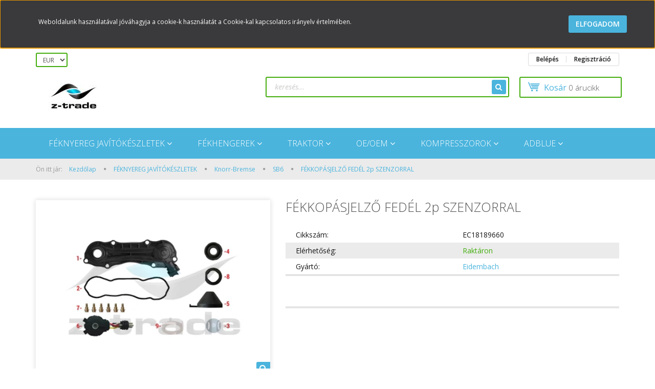

--- FILE ---
content_type: text/html; charset=UTF-8
request_url: https://www.ztrade.hu/fekkopasjelzo-fedel-2p-szenzorral-50333
body_size: 16038
content:
<!DOCTYPE html>
<!--[if lt IE 7]>      <html class="no-js lt-ie10 lt-ie9 lt-ie8 lt-ie7" lang="hu" dir="ltr"> <![endif]-->
<!--[if IE 7]>         <html class="no-js lt-ie10 lt-ie9 lt-ie8" lang="hu" dir="ltr"> <![endif]-->
<!--[if IE 8]>         <html class="no-js lt-ie10 lt-ie9" lang="hu" dir="ltr"> <![endif]-->
<!--[if IE 9]>         <html class="no-js lt-ie10" lang="hu" dir="ltr"> <![endif]-->
<!--[if gt IE 10]><!--> <html class="no-js" lang="hu" dir="ltr"> <!--<![endif]-->
<head>
    <title>EC18189660 FÉKKOPÁSJELZŐ FEDÉL 2p SZENZORRAL</title>
    <meta charset="utf-8">
    <meta name="description" content="EC18189660 C1033;CKSK161;CKSK.16.1;13506;18R650030;110102;">
    <meta name="robots" content="index, follow">
    <link rel="image_src" href="https://ztrade.cdn.shoprenter.hu/custom/ztrade/image/data/product/Knorr/EC18189250.jpg.webp?lastmod=1699364824.1674124432">
    <meta property="og:title" content="FÉKKOPÁSJELZŐ FEDÉL 2p SZENZORRAL" />
    <meta property="og:type" content="product" />
    <meta property="og:url" content="https://www.ztrade.hu/fekkopasjelzo-fedel-2p-szenzorral-50333" />
    <meta property="og:image" content="https://ztrade.cdn.shoprenter.hu/custom/ztrade/image/cache/w1146h600/product/Knorr/EC18189250.jpg.webp?lastmod=1699364824.1674124432" />
    <meta property="og:description" content="2 vezetékes szenzorral" />
    <link href="https://ztrade.cdn.shoprenter.hu/custom/ztrade/image/data/favicon.png?lastmod=1490879959.1674124432" rel="icon" />
    <link href="https://ztrade.cdn.shoprenter.hu/custom/ztrade/image/data/favicon.png?lastmod=1490879959.1674124432" rel="apple-touch-icon" />
    <base href="https://www.ztrade.hu:443" />

    <meta name="viewport" content="width=device-width, initial-scale=1">
            <link href="https://www.ztrade.hu/fekkopasjelzo-fedel-2p-szenzorral-50333" rel="canonical">
    
    <!-- Custom styles for this template -->
    <link rel="stylesheet" href="//maxcdn.bootstrapcdn.com/font-awesome/4.7.0/css/font-awesome.min.css">
            
        
        
    
            <link rel="stylesheet" href="https://ztrade.cdn.shoprenter.hu/web/compiled/css/fancybox2.css?v=1769602146" media="screen">
            <link rel="stylesheet" href="https://ztrade.cdn.shoprenter.hu/web/compiled/css/fonts.css?v=1769602146" media="screen">
            <link rel="stylesheet" href="https://ztrade.cdn.shoprenter.hu/web/compiled/css/global_bootstrap.css?v=1769602146" media="screen">
            <link rel="stylesheet" href="//fonts.googleapis.com/css?family=Open+Sans:400,800italic,800,700italic,700,600italic,600,400italic,300italic,300&subset=latin-ext,latin" media="screen">
            <link rel="stylesheet" href="https://ztrade.cdn.shoprenter.hu/custom/ztrade/catalog/view/theme/rome_skyblue/stylesheet/1568970729.1485443647.0.1700149254.css?v=null.1674124432" media="screen">
        <script>
        window.nonProductQuality = 80;
    </script>
    <script src="//ajax.googleapis.com/ajax/libs/jquery/1.10.2/jquery.min.js"></script>
    <script>window.jQuery || document.write('<script src="https://ztrade.cdn.shoprenter.hu/catalog/view/javascript/jquery/jquery-1.10.2.min.js?v=1484139539"><\/script>')</script>

            <script src="https://ztrade.cdn.shoprenter.hu/web/compiled/js/countdown.js?v=1769602145"></script>
        <!-- Header JavaScript codes -->
            <script src="https://ztrade.cdn.shoprenter.hu/web/compiled/js/base.js?v=1769602145"></script>
                    <script src="https://ztrade.cdn.shoprenter.hu/web/compiled/js/fancybox2.js?v=1769602145"></script>
                    <script src="https://ztrade.cdn.shoprenter.hu/web/compiled/js/before_starter2_productpage.js?v=1769602145"></script>
                    <script src="https://ztrade.cdn.shoprenter.hu/web/compiled/js/before_starter2_head.js?v=1769602145"></script>
                    <script src="https://ztrade.cdn.shoprenter.hu/web/compiled/js/base_bootstrap.js?v=1769602145"></script>
                    <script src="https://ztrade.cdn.shoprenter.hu/web/compiled/js/nanobar.js?v=1769602145"></script>
                    <!-- Header jQuery onLoad scripts -->
    <script>
        window.countdownFormat = '%D:%H:%M:%S';
        //<![CDATA[
        var BASEURL = 'https://www.ztrade.hu';
Currency = {"symbol_left":"","symbol_right":"EUR","decimal_place":2,"decimal_point":",","thousand_point":".","currency":"HUF","value":1};
var ShopRenter = ShopRenter || {}; ShopRenter.product = {"id":50333,"sku":"EC18189660","currency":"HUF","unitName":"db","price":57.149999999999999,"name":"F\u00c9KKOP\u00c1SJELZ\u0150 FED\u00c9L 2p SZENZORRAL","brand":"Eidembach","currentVariant":[],"parent":{"id":50333,"sku":"EC18189660","unitName":"db","price":57.149999999999999,"name":"F\u00c9KKOP\u00c1SJELZ\u0150 FED\u00c9L 2p SZENZORRAL"}};

            function setAutoHelpTitles(){
                $('.autohelp[title]').each(function(){
                    if(!$(this).parents('.aurora-scroll-mode').length) {
                        $(this).attr('rel', $(this).attr('title') );
                        $(this).removeAttr('title');
                        $(this).qtip({
                            content: { text:  $(this).attr('rel') },
                            hide: { fixed: true },
                            position: {
                                corner: {
                                    target: 'topMiddle',
                                    tooltip: 'bottomMiddle'
                                },
                                adjust: {
                                    screen: true
                                }
                            },
                            style: {
                                border: { color: '#d10fd1'},
                                background: '#62de31',
                                width: 300
                            }
                        });
                    }
                });
            }
            

        $(document).ready(function(){
        // DOM ready
            
                $('.fancybox').fancybox({
                    maxWidth: 820,
                    maxHeight: 650,
                    afterLoad: function(){
                        wrapCSS = $(this.element).data('fancybox-wrapcss');
                        if(wrapCSS){
                            $('.fancybox-wrap').addClass(wrapCSS);
                        }
                    },
                    helpers: {
                        thumbs: {
                            width: 50,
                            height: 50
                        }
                    }
                });
                $('.fancybox-inline').fancybox({
                    maxWidth: 820,
                    maxHeight: 650,
                    type:'inline'
                });
                

setAutoHelpTitles();

        // /DOM ready
        });
        $(window).load(function(){
        // OnLoad
            

        // /OnLoad
        });
        //]]>
    </script>
    
        <script src="https://ztrade.cdn.shoprenter.hu/web/compiled/js/vue/manifest.bundle.js?v=1769602142"></script>
<script>
    var ShopRenter = ShopRenter || {};
    ShopRenter.onCartUpdate = function (callable) {
        document.addEventListener('cartChanged', callable)
    };
    ShopRenter.onItemAdd = function (callable) {
        document.addEventListener('AddToCart', callable)
    };
    ShopRenter.onItemDelete = function (callable) {
        document.addEventListener('deleteCart', callable)
    };
    ShopRenter.onSearchResultViewed = function (callable) {
        document.addEventListener('AuroraSearchResultViewed', callable)
    };
    ShopRenter.onSubscribedForNewsletter = function (callable) {
        document.addEventListener('AuroraSubscribedForNewsletter', callable)
    };
    ShopRenter.onCheckoutInitiated = function (callable) {
        document.addEventListener('AuroraCheckoutInitiated', callable)
    };
    ShopRenter.onCheckoutShippingInfoAdded = function (callable) {
        document.addEventListener('AuroraCheckoutShippingInfoAdded', callable)
    };
    ShopRenter.onCheckoutPaymentInfoAdded = function (callable) {
        document.addEventListener('AuroraCheckoutPaymentInfoAdded', callable)
    };
    ShopRenter.onCheckoutOrderConfirmed = function (callable) {
        document.addEventListener('AuroraCheckoutOrderConfirmed', callable)
    };
    ShopRenter.onCheckoutOrderPaid = function (callable) {
        document.addEventListener('AuroraOrderPaid', callable)
    };
    ShopRenter.onCheckoutOrderPaidUnsuccessful = function (callable) {
        document.addEventListener('AuroraOrderPaidUnsuccessful', callable)
    };
    ShopRenter.onProductPageViewed = function (callable) {
        document.addEventListener('AuroraProductPageViewed', callable)
    };
    ShopRenter.onMarketingConsentChanged = function (callable) {
        document.addEventListener('AuroraMarketingConsentChanged', callable)
    };
    ShopRenter.onCustomerRegistered = function (callable) {
        document.addEventListener('AuroraCustomerRegistered', callable)
    };
    ShopRenter.onCustomerLoggedIn = function (callable) {
        document.addEventListener('AuroraCustomerLoggedIn', callable)
    };
    ShopRenter.onCustomerUpdated = function (callable) {
        document.addEventListener('AuroraCustomerUpdated', callable)
    };
    ShopRenter.onCartPageViewed = function (callable) {
        document.addEventListener('AuroraCartPageViewed', callable)
    };
    ShopRenter.customer = {"userId":0,"userClientIP":"3.138.194.14","userGroupId":8,"customerGroupTaxMode":"gross","customerGroupPriceMode":"net_tax","email":"","phoneNumber":"","name":{"firstName":"","lastName":""}};
    ShopRenter.theme = {"name":"rome_skyblue","family":"rome","parent":"bootstrap"};
    ShopRenter.shop = {"name":"ztrade","locale":"hu","currency":{"code":"HUF","rate":1},"domain":"ztrade.myshoprenter.hu"};
    ShopRenter.page = {"route":"product\/product","queryString":"fekkopasjelzo-fedel-2p-szenzorral-50333"};

    ShopRenter.formSubmit = function (form, callback) {
        callback();
    };

    let loadedAsyncScriptCount = 0;
    function asyncScriptLoaded(position) {
        loadedAsyncScriptCount++;
        if (position === 'body') {
            if (document.querySelectorAll('.async-script-tag').length === loadedAsyncScriptCount) {
                if (/complete|interactive|loaded/.test(document.readyState)) {
                    document.dispatchEvent(new CustomEvent('asyncScriptsLoaded', {}));
                } else {
                    document.addEventListener('DOMContentLoaded', () => {
                        document.dispatchEvent(new CustomEvent('asyncScriptsLoaded', {}));
                    });
                }
            }
        }
    }
</script>


                    <script type="text/javascript" src="https://ztrade.cdn.shoprenter.hu/web/compiled/js/vue/customerEventDispatcher.bundle.js?v=1769602142"></script>




        <!-- Custom header scripts -->
    <script type="text/javascript">

</script>
    
                
            
            <script>window.dataLayer=window.dataLayer||[];function gtag(){dataLayer.push(arguments)};var ShopRenter=ShopRenter||{};ShopRenter.config=ShopRenter.config||{};ShopRenter.config.googleConsentModeDefaultValue="denied";</script>                        <script type="text/javascript" src="https://ztrade.cdn.shoprenter.hu/web/compiled/js/vue/googleConsentMode.bundle.js?v=1769602142"></script>

            
            <script type="text/javascript"src="https://ztrade.cdn.shoprenter.hu/web/compiled/js/vue/dataLayer.bundle.js?v=1769602142"></script>
            
            
            
            
    
</head>

<body id="body" class="bootstrap-body page-body flypage_body body-pathway-top desktop-device-body body-pathway-top rome_skyblue-body" role="document">
            
    




            

<!-- cached --><div id="firstLogNanobar" class="Fixed aurora-nanobar aurora-nanobar-firstlogin">
    <div class="aurora-nanobar-container">
        <span id="nanoText" class="aurora-nanobar-text"
              style="font-size: 12px;">Weboldalunk használatával jóváhagyja a cookie-k használatát a Cookie-kal kapcsolatos irányelv értelmében.</span>
        <a id="auroraNanobarClose" href="" class="button btn btn-primary aurora-nanobar-btn">
            <span>Elfogadom</span>
        </a>
    </div>
</div>

<script type="text/javascript">

    (function ($) {
        $(document).ready(function () {
            new AuroraNanobar.FirstLogNanobar(jQuery('#firstLogNanobar'), 'top');
        });
    })(jQuery);

</script>
<!-- /cached -->
<!-- cached --><div id="freeShippingNanobar" class="Fixed aurora-nanobar aurora-nanobar-freeshipping">
    <div class="aurora-nanobar-container">
        <span id="auroraNanobarClose" class="aurora-nanobar-close-x"><i class="fa fa-times sr-icon-times"></i></span>
        <span id="nanoText" class="aurora-nanobar-text"></span>
    </div>
</div>

<script>$(document).ready(function(){document.nanobarInstance=new AuroraNanobar.FreeShippingNanobar($('#freeShippingNanobar'),'top','500','','1');});</script><!-- /cached -->
    
                <!-- cached -->













    <link media="screen and (max-width: 992px)" rel="stylesheet" href="https://ztrade.cdn.shoprenter.hu/catalog/view/javascript/jquery/jquery-mmenu/dist/css/jquery.mmenu.all.css?v=1484139539">
    <script src="https://ztrade.cdn.shoprenter.hu/catalog/view/javascript/jquery/jquery-mmenu/dist/js/jquery.mmenu.all.min.js?v=1484139539"></script>
        <script src="https://ztrade.cdn.shoprenter.hu/catalog/view/javascript/jquery/product_count_in_cart.js?v=1530610005"></script>

    <script>
        $(document).ready(function(){$('#categorytree-nav').mmenu({navbar:{title:'Termékek'},extensions:["theme-dark","border-full"],offCanvas:{position:"left",zposition:"back"},counters:true,searchfield:{add:true,search:true,placeholder:'keresés',noResults:''}});$('#menu-nav').mmenu({navbar:{title:'Menü'},extensions:["theme-dark","border-full"],offCanvas:{position:"right",zposition:"back"},counters:true,searchfield:{add:true,search:true,placeholder:'keresés',noResults:''}});function setLanguagesMobile(type){$('.'+type+'-change-mobile').click(function(e){e.preventDefault();$('#'+type+'_value_mobile').attr('value',$(this).data('value'));$('#mobile_'+type+'_form').submit();});}
setLanguagesMobile('language');setLanguagesMobile('currency');});    </script>

    <form action="index.php" method="post" enctype="multipart/form-data" id="mobile_currency_form">
        <input id="currency_value_mobile" type="hidden" value="" name="currency_id"/>
    </form>

    <form action="index.php" method="post" enctype="multipart/form-data" id="mobile_language_form">
        <input id="language_value_mobile" type="hidden" value="" name="language_code"/>
    </form>

            <div id="categorytree-nav">
            <ul>
                    
    <li>
    <a href="https://www.ztrade.hu/feknyereg-javitokeszletek-176">            <h3 class="category-list-link-text">FÉKNYEREG JAVÍTÓKÉSZLETEK</h3>
        </a>
            <ul><li>
    <a href="https://www.ztrade.hu/feknyereg-javitokeszletek-176/bpw-eco-260">            BPW ECO
        </a>
            <ul><li>
    <a href="https://www.ztrade.hu/feknyereg-javitokeszletek-176/bpw-eco-260/bpw-177">            BPW TSB3709, TSB4309, TSB4312
        </a>
    </li><li>
    <a href="https://www.ztrade.hu/feknyereg-javitokeszletek-176/bpw-eco-260/bpw-eco-disc-ts2-259">            BPW ECO DISC TS2
        </a>
    </li></ul>
    </li><li>
    <a href="https://www.ztrade.hu/feknyereg-javitokeszletek-176/haldex-178">            Haldex
        </a>
            <ul><li>
    <a href="https://www.ztrade.hu/feknyereg-javitokeszletek-176/haldex-178/mark-ii-iii-179">            Mark II - III
        </a>
    </li><li>
    <a href="https://www.ztrade.hu/feknyereg-javitokeszletek-176/haldex-178/mark-iv-180">            Mark IV
        </a>
    </li><li>
    <a href="https://www.ztrade.hu/feknyereg-javitokeszletek-176/haldex-178/modul-x-1-181">            Modul X - 1
        </a>
    </li><li>
    <a href="https://www.ztrade.hu/feknyereg-javitokeszletek-176/haldex-178/modul-x-2-182">            Modul X - 2
        </a>
    </li><li>
    <a href="https://www.ztrade.hu/feknyereg-javitokeszletek-176/haldex-178/modul-x-1-other-type-183">            Modul X
        </a>
    </li></ul>
    </li><li>
    <a href="https://www.ztrade.hu/feknyereg-javitokeszletek-176/knorr-bremse-184">            Knorr-Bremse
        </a>
            <ul><li>
    <a href="https://www.ztrade.hu/feknyereg-javitokeszletek-176/knorr-bremse-184/sb5-185">            SB5
        </a>
    </li><li>
    <a href="https://www.ztrade.hu/feknyereg-javitokeszletek-176/knorr-bremse-184/sb6-186">            SB6
        </a>
    </li><li>
    <a href="https://www.ztrade.hu/feknyereg-javitokeszletek-176/knorr-bremse-184/sb7-187">            SB7
        </a>
    </li><li>
    <a href="https://www.ztrade.hu/feknyereg-javitokeszletek-176/knorr-bremse-184/sk7-188">            SK7
        </a>
    </li><li>
    <a href="https://www.ztrade.hu/feknyereg-javitokeszletek-176/knorr-bremse-184/sl7-189">            SL7
        </a>
    </li><li>
    <a href="https://www.ztrade.hu/feknyereg-javitokeszletek-176/knorr-bremse-184/sl7-k017549m2-m17510-247">            SL7 (K017549M2-M1/7510)
        </a>
    </li><li>
    <a href="https://www.ztrade.hu/feknyereg-javitokeszletek-176/knorr-bremse-184/sm7-190">            SM7
        </a>
    </li><li>
    <a href="https://www.ztrade.hu/feknyereg-javitokeszletek-176/knorr-bremse-184/sn5-191">            SN5
        </a>
    </li><li>
    <a href="https://www.ztrade.hu/feknyereg-javitokeszletek-176/knorr-bremse-184/sn6-192">            SN6
        </a>
    </li><li>
    <a href="https://www.ztrade.hu/feknyereg-javitokeszletek-176/knorr-bremse-184/sn7-193">            SN7
        </a>
    </li><li>
    <a href="https://www.ztrade.hu/feknyereg-javitokeszletek-176/knorr-bremse-184/st6-267">            ST6
        </a>
    </li><li>
    <a href="https://www.ztrade.hu/feknyereg-javitokeszletek-176/knorr-bremse-184/st7-240">            ST7 - SBS2220
        </a>
    </li><li>
    <a href="https://www.ztrade.hu/feknyereg-javitokeszletek-176/knorr-bremse-184/syt7">            SYT7
        </a>
    </li><li>
    <a href="https://www.ztrade.hu/feknyereg-javitokeszletek-176/knorr-bremse-184/feknyereg-tartok-244">            FÉKNYEREG TARTÓK
        </a>
    </li><li>
    <a href="https://www.ztrade.hu/feknyereg-javitokeszletek-176/knorr-bremse-184/fekkopasjelzo-kabelek-246">            FÉKKOPÁSJELZŐ KÁBELEK
        </a>
    </li></ul>
    </li><li>
    <a href="https://www.ztrade.hu/feknyereg-javitokeszletek-176/meritor-194">            Meritor
        </a>
            <ul><li>
    <a href="https://www.ztrade.hu/feknyereg-javitokeszletek-176/meritor-194/d3-197">            D3
        </a>
    </li><li>
    <a href="https://www.ztrade.hu/feknyereg-javitokeszletek-176/meritor-194/duco-198">            DUCO
        </a>
    </li><li>
    <a href="https://www.ztrade.hu/feknyereg-javitokeszletek-176/meritor-194/dx175-199">            DX.175
        </a>
    </li><li>
    <a href="https://www.ztrade.hu/feknyereg-javitokeszletek-176/meritor-194/dx195-200">            DX.195
        </a>
    </li><li>
    <a href="https://www.ztrade.hu/feknyereg-javitokeszletek-176/meritor-194/dx225-201">            DX.225
        </a>
    </li><li>
    <a href="https://www.ztrade.hu/feknyereg-javitokeszletek-176/meritor-194/elsa-1-202">            ELSA 1
        </a>
    </li><li>
    <a href="https://www.ztrade.hu/feknyereg-javitokeszletek-176/meritor-194/elsa-195-203">            ELSA 195
        </a>
    </li><li>
    <a href="https://www.ztrade.hu/feknyereg-javitokeszletek-176/meritor-194/elsa-2-204">            ELSA 2
        </a>
    </li><li>
    <a href="https://www.ztrade.hu/feknyereg-javitokeszletek-176/meritor-194/elsa-225-205">            ELSA 225
        </a>
    </li><li>
    <a href="https://www.ztrade.hu/feknyereg-javitokeszletek-176/meritor-194/fekkopasjelzo-szenzorok-242">            FÉKKOPÁSJELZŐ SZENZOROK
        </a>
    </li><li>
    <a href="https://www.ztrade.hu/feknyereg-javitokeszletek-176/meritor-194/feknyereg-tartok-243">            FÉKNYEREG TARTÓK
        </a>
    </li><li>
    <a href="https://www.ztrade.hu/feknyereg-javitokeszletek-176/meritor-194/c-lisa-195">            C LISA
        </a>
    </li><li>
    <a href="https://www.ztrade.hu/feknyereg-javitokeszletek-176/meritor-194/d-lisa-196">            D LISA
        </a>
    </li></ul>
    </li><li>
    <a href="https://www.ztrade.hu/feknyereg-javitokeszletek-176/saf-sbs-2220-206">            <b>SAF SBS 2220</b>
        </a>
    </li><li>
    <a href="https://www.ztrade.hu/feknyereg-javitokeszletek-176/wabco-207">            Wabco
        </a>
            <ul><li>
    <a href="https://www.ztrade.hu/feknyereg-javitokeszletek-176/wabco-207/pan-17-211">            PAN 17
        </a>
    </li><li>
    <a href="https://www.ztrade.hu/feknyereg-javitokeszletek-176/wabco-207/pan-19-1-212">            PAN 19-1
        </a>
    </li><li>
    <a href="https://www.ztrade.hu/feknyereg-javitokeszletek-176/wabco-207/pan-19-2-214">            PAN 19-2
        </a>
    </li><li>
    <a href="https://www.ztrade.hu/feknyereg-javitokeszletek-176/wabco-207/pan-22-1-213">            PAN 22-1
        </a>
    </li><li>
    <a href="https://www.ztrade.hu/feknyereg-javitokeszletek-176/wabco-207/pan-22-2-215">            PAN 22-2
        </a>
    </li><li>
    <a href="https://www.ztrade.hu/feknyereg-javitokeszletek-176/wabco-207/maxx-17-248">            MAXX 17
        </a>
    </li><li>
    <a href="https://www.ztrade.hu/feknyereg-javitokeszletek-176/wabco-207/maxx-19-269">            MAXX 19
        </a>
    </li><li>
    <a href="https://www.ztrade.hu/feknyereg-javitokeszletek-176/wabco-207/maxx-22-210">            MAXX 22
        </a>
    </li><li>
    <a href="https://www.ztrade.hu/feknyereg-javitokeszletek-176/wabco-207/maxx-22t-schmitz-scb4301w1-227">            MAXX 22T SCHMITZ SCB4301W1
        </a>
    </li><li>
    <a href="https://www.ztrade.hu/feknyereg-javitokeszletek-176/wabco-207/maxx-22t-20-schmitz-277">            MAXX 22T 2.0 SCHMITZ
        </a>
    </li><li>
    <a href="https://www.ztrade.hu/feknyereg-javitokeszletek-176/wabco-207/1000-vg-208">            1000 VG
        </a>
    </li><li>
    <a href="https://www.ztrade.hu/feknyereg-javitokeszletek-176/wabco-207/1600-vg-209">            1300 VG
        </a>
    </li><li>
    <a href="https://www.ztrade.hu/feknyereg-javitokeszletek-176/wabco-207/feknyereg-tartok-245">            FÉKNYEREG TARTÓK
        </a>
    </li></ul>
    </li><li>
    <a href="https://www.ztrade.hu/feknyereg-javitokeszletek-176/hidraulikus-nyergek-229">            Hidraulikus nyergek
        </a>
            <ul><li>
    <a href="https://www.ztrade.hu/feknyereg-javitokeszletek-176/hidraulikus-nyergek-229/brembo-230">            Brembo
        </a>
    </li><li>
    <a href="https://www.ztrade.hu/feknyereg-javitokeszletek-176/hidraulikus-nyergek-229/meritor-231">            Meritor
        </a>
    </li></ul>
    </li><li>
    <a href="https://www.ztrade.hu/feknyereg-javitokeszletek-176/iveco-232">            Iveco
        </a>
            <ul><li>
    <a href="https://www.ztrade.hu/feknyereg-javitokeszletek-176/iveco-232/394381-duplex-233">            394/381 Duplex
        </a>
    </li><li>
    <a href="https://www.ztrade.hu/feknyereg-javitokeszletek-176/iveco-232/410-duplex-234">            410 Duplex
        </a>
    </li><li>
    <a href="https://www.ztrade.hu/feknyereg-javitokeszletek-176/iveco-232/410-perrot-235">            410 Perrot
        </a>
    </li><li>
    <a href="https://www.ztrade.hu/feknyereg-javitokeszletek-176/iveco-232/410-simplex-236">            410 Simplex
        </a>
    </li><li>
    <a href="https://www.ztrade.hu/feknyereg-javitokeszletek-176/iveco-232/bendix-241">            Bendix
        </a>
    </li></ul>
    </li><li>
    <a href="https://www.ztrade.hu/feknyereg-javitokeszletek-176/z-cam-238">            Z-CAM
        </a>
    </li></ul>
    </li><li>
    <a href="https://www.ztrade.hu/fekhengerek-169">            <h3 class="category-list-link-text">FÉKHENGEREK</h3>
        </a>
            <ul><li>
    <a href="https://www.ztrade.hu/fekhengerek-169/fekkamrak-170">            FÉKKAMRÁK
        </a>
            <ul><li>
    <a href="https://www.ztrade.hu/fekhengerek-169/fekkamrak-170/dobfek-171">            DOBFÉK
        </a>
    </li><li>
    <a href="https://www.ztrade.hu/fekhengerek-169/fekkamrak-170/tarcsafek-172">            TÁRCSAFÉK
        </a>
    </li></ul>
    </li><li>
    <a href="https://www.ztrade.hu/fekhengerek-169/rugoerotarolos-munkahengerek-173">            RUGÓERŐTÁROLÓS MUNKAHENGEREK
        </a>
            <ul><li>
    <a href="https://www.ztrade.hu/fekhengerek-169/rugoerotarolos-munkahengerek-173/dobfek-174">            DOBFÉK
        </a>
    </li><li>
    <a href="https://www.ztrade.hu/fekhengerek-169/rugoerotarolos-munkahengerek-173/tarcsafek-175">            TÁRCSAFÉK
        </a>
    </li></ul>
    </li><li>
    <a href="https://www.ztrade.hu/fekhengerek-169/csocsatlakozo">            CSŐCSATLAKOZÓK
        </a>
            <ul><li>
    <a href="https://www.ztrade.hu/fekhengerek-169/csocsatlakozo/voss">            ABC BLOCK
        </a>
    </li><li>
    <a href="https://www.ztrade.hu/fekhengerek-169/csocsatlakozo/csotoldok-274">            CSŐTOLDÓK
        </a>
    </li></ul>
    </li></ul>
    </li><li>
    <a href="https://www.ztrade.hu/traktor-250">            <h3 class="category-list-link-text">TRAKTOR</h3>
        </a>
            <ul><li>
    <a href="https://www.ztrade.hu/traktor-250/case-252">            CASE
        </a>
    </li><li>
    <a href="https://www.ztrade.hu/traktor-250/claas-257">            CLAAS
        </a>
    </li><li>
    <a href="https://www.ztrade.hu/traktor-250/cnh-251">            CNH
        </a>
    </li><li>
    <a href="https://www.ztrade.hu/traktor-250/deutz-255">            DEUTZ
        </a>
    </li><li>
    <a href="https://www.ztrade.hu/traktor-250/fendt-256">            FENDT
        </a>
    </li><li>
    <a href="https://www.ztrade.hu/traktor-250/john-deere-254">            JOHN DEERE
        </a>
    </li><li>
    <a href="https://www.ztrade.hu/traktor-250/new-holland-253">            NEW HOLLAND
        </a>
    </li></ul>
    </li><li>
    <a href="https://www.ztrade.hu/oem-162">            <h3 class="category-list-link-text">OE/OEM</h3>
        </a>
            <ul><li>
    <a href="https://www.ztrade.hu/oem-162/bpw-168">            BPW
        </a>
    </li><li>
    <a href="https://www.ztrade.hu/oem-162/eidembach-226">            EIDEMBACH
        </a>
    </li><li>
    <a href="https://www.ztrade.hu/oem-162/haldex-163">            HALDEX
        </a>
    </li><li>
    <a href="https://www.ztrade.hu/oem-162/knorr-bremse-164">            KNORR-BREMSE
        </a>
    </li><li>
    <a href="https://www.ztrade.hu/oem-162/meritor-165">            MERITOR
        </a>
            <ul><li>
    <a href="https://www.ztrade.hu/oem-162/meritor-165/trucktechnic-166">            TRUCKTECHNIC
        </a>
    </li></ul>
    </li><li>
    <a href="https://www.ztrade.hu/oem-162/wabco-167">            WABCO
        </a>
    </li></ul>
    </li><li>
    <a href="https://www.ztrade.hu/kompresszorok-216">            <h3 class="category-list-link-text">KOMPRESSZOROK</h3>
        </a>
            <ul><li>
    <a href="https://www.ztrade.hu/kompresszorok-216/daf-221">            DAF
        </a>
    </li><li>
    <a href="https://www.ztrade.hu/kompresszorok-216/iveco-223">            IVECO
        </a>
    </li><li>
    <a href="https://www.ztrade.hu/kompresszorok-216/man-218">            MAN
        </a>
    </li><li>
    <a href="https://www.ztrade.hu/kompresszorok-216/mercedes-benz-217">            MERCEDES-BENZ
        </a>
    </li><li>
    <a href="https://www.ztrade.hu/kompresszorok-216/renault-222">            RENAULT
        </a>
    </li><li>
    <a href="https://www.ztrade.hu/kompresszorok-216/scania-220">            SCANIA
        </a>
    </li><li>
    <a href="https://www.ztrade.hu/kompresszorok-216/volvo-219">            VOLVO
        </a>
    </li></ul>
    </li><li>
    <a href="https://www.ztrade.hu/adblue-249">            <h3 class="category-list-link-text">AdBlue</h3>
        </a>
            <ul><li>
    <a href="https://www.ztrade.hu/adblue-249/adblue-szivattyu-263">            ADBLUE SZIVATTYÚ
        </a>
    </li><li>
    <a href="https://www.ztrade.hu/adblue-249/nox-szenzor-258">            NOX SZENZOR
        </a>
    </li></ul>
    </li>

            </ul>
        </div>
    
    <div id="menu-nav">
        <ul>
                
                            <li class="informations-mobile-menu-item">
                <a href="https://www.ztrade.hu/vasarlasi_feltetelek_5" target="_self">Vásárlási feltételek</a>
                            </li>
                    <li class="informations-mobile-menu-item">
                <a href="https://www.ztrade.hu/adatvedelmi_nyilatkozat_3" target="_self">Adatvédelmi nyilatkozat</a>
                            </li>
                    <li class="informations-mobile-menu-item">
                <a href="https://www.ztrade.hu/garancia_7" target="_self">Garancia</a>
                            </li>
                    <li class="informations-mobile-menu-item">
                <a href="https://www.ztrade.hu/index.php?route=information/contact" target="_self">Kapcsolat</a>
                            </li>
            
        
                <li class="mm-title mm-group-title text-center"><span><i class="fa fa-money sr-icon-money"></i> Pénznem váltás</span></li>
        <li class="currencies-mobile-menu-item">
            <a>Pénznem váltás</a>
            <ul>
                                    <li class="currencies-mobile-menu-item currencies-mobile-menu-item-sublevel">
                        <a class="currency-change-mobile" data-value="EUR" href="">
                            EUR
                        </a>
                    </li>
                            </ul>
        </li>
    
                            <li class="mm-title mm-group-title text-center"><span><i class="fa fa-user sr-icon-user"></i> Belépés és Regisztráció</span></li>
            <li class="customer-mobile-menu-item">
                <a href="index.php?route=account/login">Belépés</a>
            </li>
            <li class="customer-mobile-menu-item">
                <a href="index.php?route=account/create">Regisztráció</a>
            </li>
            

        </ul>
    </div>

<div id="mobile-nav"
     class="responsive-menu Fixed hidden-print mobile-menu-orientation-default">
            <a class="mobile-headers mobile-category-header" href="#categorytree-nav">
            <i class="fa fa fa-tags sr-icon-tags mobile-headers-icon"></i>
            <span class="mobile-headers-title mobile-category-header-title">Termékek</span>
        </a>
        <a class="mobile-headers mobile-content-header" href="#menu-nav">
        <i class="fa fa-bars sr-icon-hamburger-menu mobile-headers-icon"></i>
        <span class="mobile-headers-title">Menü</span>
    </a>
    <div class="mobile-headers mobile-logo">
            </div>
    <a class="mobile-headers mobile-search-link search-popup-btn" data-toggle="collapse" data-target="#search">
        <i class="fa fa-search sr-icon-search mobile-headers-icon"></i>
    </a>
    <a class="mobile-headers mobile-cart-link" data-toggle="collapse" data-target="#module_cart">
        <i class="icon-sr-cart icon-sr-cart-7 mobile-headers-icon"></i>
        <div class="mobile-cart-product-count mobile-cart-empty hidden-md">
        </div>
    </a>
</div>
<!-- /cached -->
<!-- page-wrap -->
<div class="page-wrap">


    <div id="SR_scrollTop"></div>

    <!-- header -->
    <header>
                    <nav class="navbar header-navbar hidden-xs hidden-sm">
                <div class="container">
                                            
                        <!-- cached -->


                    
        <div id="currenciesselect" class="module content-module header-position hide-top currenciesselect-module" >
                <div class="module-head">
                        <h3 class="module-head-title">Pénznem</h3>
            </div>
                <div class="module-body">
                        <form action="https://www.ztrade.hu/index.php" method="post" enctype="multipart/form-data" id="currency_form">
            <select class="form-control currencieselect-select" name="currency_id" onchange="this.form.submit()">
                                    <option
                        value="EUR" >
                        EUR
                    </option>
                            </select>
        </form>
            </div>
                                </div>
        <!-- /cached -->
                                        <div class="header-topmenu">
                        <div id="topmenu-nav">
                            
                            <!-- cached -->    <ul id="login_wrapper" class="nav navbar-nav navbar-right login-list">
                    <li class="login-list-item">
    <a href="index.php?route=account/login" title="Belépés">Belépés</a>
</li>
<li class="create-list-item">
    <a href="index.php?route=account/create" title="Regisztráció">Regisztráció</a>
</li>            </ul>
<!-- /cached -->
                        </div>
                    </div>
                </div>
            </nav>
            <div class="header-middle">
                <div class="container header-container">
                    <div class="header-middle-row">
                        <div class="header-middle-left">
                            <!-- cached --><div id="logo" class="module content-module header-position logo-module logo-image hide-top">
            <a href="/"><img style="border: 0; max-width: 147px;" src="https://ztrade.cdn.shoprenter.hu/custom/ztrade/image/cache/w147h80m00/ckeditor/z_trade_logo-200x143.jpg?v=1606921732" title="Z-trade 2007 kft." alt="Z-trade 2007 kft." /></a>
        </div><!-- /cached -->
                        </div>
                        <div class="header-middle-right">
                            <div class="row header-middle-right-row">
                                                                                                
                                                                
                                                                <div class="header-col header-col-cart">
                                    <hx:include src="/_fragment?_path=_format%3Dhtml%26_locale%3Den%26_controller%3Dmodule%252Fcart&amp;_hash=wQLvKwYVA6yXJcgrAYUA8kMyO0GVovG3aY9Rn2kopoY%3D"></hx:include>

                                </div>
                                                                                                    <div class="col-md-7 header-col header-col-search">
                                            <div id="search" class="mm-fixed-top search-module">
    <div class="form-group">
        <div class="row module-search-row">
                                                    <div class="col-md-12 header-col col-search-input">
                                    <div class="input-group">
                    <input class="form-control disableAutocomplete" type="text" placeholder="keresés..." value=""
                           id="filter_keyword" 
                           onclick="this.value=(this.value==this.defaultValue)?'':this.value;"/>

                <span class="input-group-btn">
                    <button id="search_btn" onclick="moduleSearch();" class="btn btn-sm"><i class="fa fa-search sr-icon-search"></i></button>
                </span>
                </div>
            
                </div>
            
        </div>
    </div>
    <input type="hidden" id="filter_description"
            value="0"/><input type="hidden" id="search_shopname"
            value="ztrade"/>
    <div id="results" class="search-results"></div>
</div>


                                    </div>
                                                            </div>
                        </div>
                        <div class="clearfix"></div>
                    </div>
                </div>
            </div>
            <div class="header-categories-wrapper sticky-head hidden-xs hidden-sm">
                <div class="container header-categories">
                    


                    
            <div id="module_category_wrapper" class="module-category-wrapper">
        <div id="category" class="module content-module header-position hide-top category-module hidden-xs hidden-sm" >
                <div class="module-head">
                        <h3 class="module-head-title">Kategóriák / Termékek</h3>
            </div>
                <div class="module-body">
                        <div id="category-nav">
            


<ul class="category category_menu sf-menu sf-horizontal cached">
    <li id="cat_176" class="item category-list module-list parent even">
    <a href="https://www.ztrade.hu/feknyereg-javitokeszletek-176" class="category-list-link module-list-link">
                    <h3 class="category-list-link-text">FÉKNYEREG JAVÍTÓKÉSZLETEK</h3>
        </a>
            <ul class="children"><li id="cat_260" class="item category-list module-list parent even">
    <a href="https://www.ztrade.hu/feknyereg-javitokeszletek-176/bpw-eco-260" class="category-list-link module-list-link">
                BPW ECO
        </a>
            <ul class="children"><li id="cat_177" class="item category-list module-list even">
    <a href="https://www.ztrade.hu/feknyereg-javitokeszletek-176/bpw-eco-260/bpw-177" class="category-list-link module-list-link">
                BPW TSB3709, TSB4309, TSB4312
        </a>
    </li><li id="cat_259" class="item category-list module-list odd">
    <a href="https://www.ztrade.hu/feknyereg-javitokeszletek-176/bpw-eco-260/bpw-eco-disc-ts2-259" class="category-list-link module-list-link">
                BPW ECO DISC TS2
        </a>
    </li></ul>
    </li><li id="cat_178" class="item category-list module-list parent odd">
    <a href="https://www.ztrade.hu/feknyereg-javitokeszletek-176/haldex-178" class="category-list-link module-list-link">
                Haldex
        </a>
            <ul class="children"><li id="cat_179" class="item category-list module-list even">
    <a href="https://www.ztrade.hu/feknyereg-javitokeszletek-176/haldex-178/mark-ii-iii-179" class="category-list-link module-list-link">
                Mark II - III
        </a>
    </li><li id="cat_180" class="item category-list module-list odd">
    <a href="https://www.ztrade.hu/feknyereg-javitokeszletek-176/haldex-178/mark-iv-180" class="category-list-link module-list-link">
                Mark IV
        </a>
    </li><li id="cat_181" class="item category-list module-list even">
    <a href="https://www.ztrade.hu/feknyereg-javitokeszletek-176/haldex-178/modul-x-1-181" class="category-list-link module-list-link">
                Modul X - 1
        </a>
    </li><li id="cat_182" class="item category-list module-list odd">
    <a href="https://www.ztrade.hu/feknyereg-javitokeszletek-176/haldex-178/modul-x-2-182" class="category-list-link module-list-link">
                Modul X - 2
        </a>
    </li><li id="cat_183" class="item category-list module-list even">
    <a href="https://www.ztrade.hu/feknyereg-javitokeszletek-176/haldex-178/modul-x-1-other-type-183" class="category-list-link module-list-link">
                Modul X
        </a>
    </li></ul>
    </li><li id="cat_184" class="item category-list module-list parent even">
    <a href="https://www.ztrade.hu/feknyereg-javitokeszletek-176/knorr-bremse-184" class="category-list-link module-list-link">
                Knorr-Bremse
        </a>
            <ul class="children"><li id="cat_185" class="item category-list module-list even">
    <a href="https://www.ztrade.hu/feknyereg-javitokeszletek-176/knorr-bremse-184/sb5-185" class="category-list-link module-list-link">
                SB5
        </a>
    </li><li id="cat_186" class="item category-list module-list odd">
    <a href="https://www.ztrade.hu/feknyereg-javitokeszletek-176/knorr-bremse-184/sb6-186" class="category-list-link module-list-link">
                SB6
        </a>
    </li><li id="cat_187" class="item category-list module-list even">
    <a href="https://www.ztrade.hu/feknyereg-javitokeszletek-176/knorr-bremse-184/sb7-187" class="category-list-link module-list-link">
                SB7
        </a>
    </li><li id="cat_188" class="item category-list module-list odd">
    <a href="https://www.ztrade.hu/feknyereg-javitokeszletek-176/knorr-bremse-184/sk7-188" class="category-list-link module-list-link">
                SK7
        </a>
    </li><li id="cat_189" class="item category-list module-list even">
    <a href="https://www.ztrade.hu/feknyereg-javitokeszletek-176/knorr-bremse-184/sl7-189" class="category-list-link module-list-link">
                SL7
        </a>
    </li><li id="cat_247" class="item category-list module-list odd">
    <a href="https://www.ztrade.hu/feknyereg-javitokeszletek-176/knorr-bremse-184/sl7-k017549m2-m17510-247" class="category-list-link module-list-link">
                SL7 (K017549M2-M1/7510)
        </a>
    </li><li id="cat_190" class="item category-list module-list even">
    <a href="https://www.ztrade.hu/feknyereg-javitokeszletek-176/knorr-bremse-184/sm7-190" class="category-list-link module-list-link">
                SM7
        </a>
    </li><li id="cat_191" class="item category-list module-list odd">
    <a href="https://www.ztrade.hu/feknyereg-javitokeszletek-176/knorr-bremse-184/sn5-191" class="category-list-link module-list-link">
                SN5
        </a>
    </li><li id="cat_192" class="item category-list module-list even">
    <a href="https://www.ztrade.hu/feknyereg-javitokeszletek-176/knorr-bremse-184/sn6-192" class="category-list-link module-list-link">
                SN6
        </a>
    </li><li id="cat_193" class="item category-list module-list odd">
    <a href="https://www.ztrade.hu/feknyereg-javitokeszletek-176/knorr-bremse-184/sn7-193" class="category-list-link module-list-link">
                SN7
        </a>
    </li><li id="cat_267" class="item category-list module-list even">
    <a href="https://www.ztrade.hu/feknyereg-javitokeszletek-176/knorr-bremse-184/st6-267" class="category-list-link module-list-link">
                ST6
        </a>
    </li><li id="cat_240" class="item category-list module-list odd">
    <a href="https://www.ztrade.hu/feknyereg-javitokeszletek-176/knorr-bremse-184/st7-240" class="category-list-link module-list-link">
                ST7 - SBS2220
        </a>
    </li><li id="cat_275" class="item category-list module-list even">
    <a href="https://www.ztrade.hu/feknyereg-javitokeszletek-176/knorr-bremse-184/syt7" class="category-list-link module-list-link">
                SYT7
        </a>
    </li><li id="cat_244" class="item category-list module-list odd">
    <a href="https://www.ztrade.hu/feknyereg-javitokeszletek-176/knorr-bremse-184/feknyereg-tartok-244" class="category-list-link module-list-link">
                FÉKNYEREG TARTÓK
        </a>
    </li><li id="cat_246" class="item category-list module-list even">
    <a href="https://www.ztrade.hu/feknyereg-javitokeszletek-176/knorr-bremse-184/fekkopasjelzo-kabelek-246" class="category-list-link module-list-link">
                FÉKKOPÁSJELZŐ KÁBELEK
        </a>
    </li></ul>
    </li><li id="cat_194" class="item category-list module-list parent odd">
    <a href="https://www.ztrade.hu/feknyereg-javitokeszletek-176/meritor-194" class="category-list-link module-list-link">
                Meritor
        </a>
            <ul class="children"><li id="cat_197" class="item category-list module-list even">
    <a href="https://www.ztrade.hu/feknyereg-javitokeszletek-176/meritor-194/d3-197" class="category-list-link module-list-link">
                D3
        </a>
    </li><li id="cat_198" class="item category-list module-list odd">
    <a href="https://www.ztrade.hu/feknyereg-javitokeszletek-176/meritor-194/duco-198" class="category-list-link module-list-link">
                DUCO
        </a>
    </li><li id="cat_199" class="item category-list module-list even">
    <a href="https://www.ztrade.hu/feknyereg-javitokeszletek-176/meritor-194/dx175-199" class="category-list-link module-list-link">
                DX.175
        </a>
    </li><li id="cat_200" class="item category-list module-list odd">
    <a href="https://www.ztrade.hu/feknyereg-javitokeszletek-176/meritor-194/dx195-200" class="category-list-link module-list-link">
                DX.195
        </a>
    </li><li id="cat_201" class="item category-list module-list even">
    <a href="https://www.ztrade.hu/feknyereg-javitokeszletek-176/meritor-194/dx225-201" class="category-list-link module-list-link">
                DX.225
        </a>
    </li><li id="cat_202" class="item category-list module-list odd">
    <a href="https://www.ztrade.hu/feknyereg-javitokeszletek-176/meritor-194/elsa-1-202" class="category-list-link module-list-link">
                ELSA 1
        </a>
    </li><li id="cat_203" class="item category-list module-list even">
    <a href="https://www.ztrade.hu/feknyereg-javitokeszletek-176/meritor-194/elsa-195-203" class="category-list-link module-list-link">
                ELSA 195
        </a>
    </li><li id="cat_204" class="item category-list module-list odd">
    <a href="https://www.ztrade.hu/feknyereg-javitokeszletek-176/meritor-194/elsa-2-204" class="category-list-link module-list-link">
                ELSA 2
        </a>
    </li><li id="cat_205" class="item category-list module-list even">
    <a href="https://www.ztrade.hu/feknyereg-javitokeszletek-176/meritor-194/elsa-225-205" class="category-list-link module-list-link">
                ELSA 225
        </a>
    </li><li id="cat_242" class="item category-list module-list odd">
    <a href="https://www.ztrade.hu/feknyereg-javitokeszletek-176/meritor-194/fekkopasjelzo-szenzorok-242" class="category-list-link module-list-link">
                FÉKKOPÁSJELZŐ SZENZOROK
        </a>
    </li><li id="cat_243" class="item category-list module-list even">
    <a href="https://www.ztrade.hu/feknyereg-javitokeszletek-176/meritor-194/feknyereg-tartok-243" class="category-list-link module-list-link">
                FÉKNYEREG TARTÓK
        </a>
    </li><li id="cat_195" class="item category-list module-list odd">
    <a href="https://www.ztrade.hu/feknyereg-javitokeszletek-176/meritor-194/c-lisa-195" class="category-list-link module-list-link">
                C LISA
        </a>
    </li><li id="cat_196" class="item category-list module-list even">
    <a href="https://www.ztrade.hu/feknyereg-javitokeszletek-176/meritor-194/d-lisa-196" class="category-list-link module-list-link">
                D LISA
        </a>
    </li></ul>
    </li><li id="cat_206" class="item category-list module-list even">
    <a href="https://www.ztrade.hu/feknyereg-javitokeszletek-176/saf-sbs-2220-206" class="category-list-link module-list-link">
                SAF SBS 2220
        </a>
    </li><li id="cat_207" class="item category-list module-list parent odd">
    <a href="https://www.ztrade.hu/feknyereg-javitokeszletek-176/wabco-207" class="category-list-link module-list-link">
                Wabco
        </a>
            <ul class="children"><li id="cat_211" class="item category-list module-list even">
    <a href="https://www.ztrade.hu/feknyereg-javitokeszletek-176/wabco-207/pan-17-211" class="category-list-link module-list-link">
                PAN 17
        </a>
    </li><li id="cat_212" class="item category-list module-list odd">
    <a href="https://www.ztrade.hu/feknyereg-javitokeszletek-176/wabco-207/pan-19-1-212" class="category-list-link module-list-link">
                PAN 19-1
        </a>
    </li><li id="cat_214" class="item category-list module-list even">
    <a href="https://www.ztrade.hu/feknyereg-javitokeszletek-176/wabco-207/pan-19-2-214" class="category-list-link module-list-link">
                PAN 19-2
        </a>
    </li><li id="cat_213" class="item category-list module-list odd">
    <a href="https://www.ztrade.hu/feknyereg-javitokeszletek-176/wabco-207/pan-22-1-213" class="category-list-link module-list-link">
                PAN 22-1
        </a>
    </li><li id="cat_215" class="item category-list module-list even">
    <a href="https://www.ztrade.hu/feknyereg-javitokeszletek-176/wabco-207/pan-22-2-215" class="category-list-link module-list-link">
                PAN 22-2
        </a>
    </li><li id="cat_248" class="item category-list module-list odd">
    <a href="https://www.ztrade.hu/feknyereg-javitokeszletek-176/wabco-207/maxx-17-248" class="category-list-link module-list-link">
                MAXX 17
        </a>
    </li><li id="cat_269" class="item category-list module-list even">
    <a href="https://www.ztrade.hu/feknyereg-javitokeszletek-176/wabco-207/maxx-19-269" class="category-list-link module-list-link">
                MAXX 19
        </a>
    </li><li id="cat_210" class="item category-list module-list odd">
    <a href="https://www.ztrade.hu/feknyereg-javitokeszletek-176/wabco-207/maxx-22-210" class="category-list-link module-list-link">
                MAXX 22
        </a>
    </li><li id="cat_227" class="item category-list module-list even">
    <a href="https://www.ztrade.hu/feknyereg-javitokeszletek-176/wabco-207/maxx-22t-schmitz-scb4301w1-227" class="category-list-link module-list-link">
                MAXX 22T SCHMITZ SCB4301W1
        </a>
    </li><li id="cat_277" class="item category-list module-list odd">
    <a href="https://www.ztrade.hu/feknyereg-javitokeszletek-176/wabco-207/maxx-22t-20-schmitz-277" class="category-list-link module-list-link">
                MAXX 22T 2.0 SCHMITZ
        </a>
    </li><li id="cat_208" class="item category-list module-list even">
    <a href="https://www.ztrade.hu/feknyereg-javitokeszletek-176/wabco-207/1000-vg-208" class="category-list-link module-list-link">
                1000 VG
        </a>
    </li><li id="cat_209" class="item category-list module-list odd">
    <a href="https://www.ztrade.hu/feknyereg-javitokeszletek-176/wabco-207/1600-vg-209" class="category-list-link module-list-link">
                1300 VG
        </a>
    </li><li id="cat_245" class="item category-list module-list even">
    <a href="https://www.ztrade.hu/feknyereg-javitokeszletek-176/wabco-207/feknyereg-tartok-245" class="category-list-link module-list-link">
                FÉKNYEREG TARTÓK
        </a>
    </li></ul>
    </li><li id="cat_229" class="item category-list module-list parent even">
    <a href="https://www.ztrade.hu/feknyereg-javitokeszletek-176/hidraulikus-nyergek-229" class="category-list-link module-list-link">
                Hidraulikus nyergek
        </a>
            <ul class="children"><li id="cat_230" class="item category-list module-list even">
    <a href="https://www.ztrade.hu/feknyereg-javitokeszletek-176/hidraulikus-nyergek-229/brembo-230" class="category-list-link module-list-link">
                Brembo
        </a>
    </li><li id="cat_231" class="item category-list module-list odd">
    <a href="https://www.ztrade.hu/feknyereg-javitokeszletek-176/hidraulikus-nyergek-229/meritor-231" class="category-list-link module-list-link">
                Meritor
        </a>
    </li></ul>
    </li><li id="cat_232" class="item category-list module-list parent odd">
    <a href="https://www.ztrade.hu/feknyereg-javitokeszletek-176/iveco-232" class="category-list-link module-list-link">
                Iveco
        </a>
            <ul class="children"><li id="cat_233" class="item category-list module-list even">
    <a href="https://www.ztrade.hu/feknyereg-javitokeszletek-176/iveco-232/394381-duplex-233" class="category-list-link module-list-link">
                394/381 Duplex
        </a>
    </li><li id="cat_234" class="item category-list module-list odd">
    <a href="https://www.ztrade.hu/feknyereg-javitokeszletek-176/iveco-232/410-duplex-234" class="category-list-link module-list-link">
                410 Duplex
        </a>
    </li><li id="cat_235" class="item category-list module-list even">
    <a href="https://www.ztrade.hu/feknyereg-javitokeszletek-176/iveco-232/410-perrot-235" class="category-list-link module-list-link">
                410 Perrot
        </a>
    </li><li id="cat_236" class="item category-list module-list odd">
    <a href="https://www.ztrade.hu/feknyereg-javitokeszletek-176/iveco-232/410-simplex-236" class="category-list-link module-list-link">
                410 Simplex
        </a>
    </li><li id="cat_241" class="item category-list module-list even">
    <a href="https://www.ztrade.hu/feknyereg-javitokeszletek-176/iveco-232/bendix-241" class="category-list-link module-list-link">
                Bendix
        </a>
    </li></ul>
    </li><li id="cat_238" class="item category-list module-list even">
    <a href="https://www.ztrade.hu/feknyereg-javitokeszletek-176/z-cam-238" class="category-list-link module-list-link">
                Z-CAM
        </a>
    </li></ul>
    </li><li id="cat_169" class="item category-list module-list parent odd">
    <a href="https://www.ztrade.hu/fekhengerek-169" class="category-list-link module-list-link">
                    <h3 class="category-list-link-text">FÉKHENGEREK</h3>
        </a>
            <ul class="children"><li id="cat_170" class="item category-list module-list parent even">
    <a href="https://www.ztrade.hu/fekhengerek-169/fekkamrak-170" class="category-list-link module-list-link">
                FÉKKAMRÁK
        </a>
            <ul class="children"><li id="cat_171" class="item category-list module-list even">
    <a href="https://www.ztrade.hu/fekhengerek-169/fekkamrak-170/dobfek-171" class="category-list-link module-list-link">
                DOBFÉK
        </a>
    </li><li id="cat_172" class="item category-list module-list odd">
    <a href="https://www.ztrade.hu/fekhengerek-169/fekkamrak-170/tarcsafek-172" class="category-list-link module-list-link">
                TÁRCSAFÉK
        </a>
    </li></ul>
    </li><li id="cat_173" class="item category-list module-list parent odd">
    <a href="https://www.ztrade.hu/fekhengerek-169/rugoerotarolos-munkahengerek-173" class="category-list-link module-list-link">
                RUGÓERŐTÁROLÓS MUNKAHENGEREK
        </a>
            <ul class="children"><li id="cat_174" class="item category-list module-list even">
    <a href="https://www.ztrade.hu/fekhengerek-169/rugoerotarolos-munkahengerek-173/dobfek-174" class="category-list-link module-list-link">
                DOBFÉK
        </a>
    </li><li id="cat_175" class="item category-list module-list odd">
    <a href="https://www.ztrade.hu/fekhengerek-169/rugoerotarolos-munkahengerek-173/tarcsafek-175" class="category-list-link module-list-link">
                TÁRCSAFÉK
        </a>
    </li></ul>
    </li><li id="cat_270" class="item category-list module-list parent even">
    <a href="https://www.ztrade.hu/fekhengerek-169/csocsatlakozo" class="category-list-link module-list-link">
                CSŐCSATLAKOZÓK
        </a>
            <ul class="children"><li id="cat_273" class="item category-list module-list even">
    <a href="https://www.ztrade.hu/fekhengerek-169/csocsatlakozo/voss" class="category-list-link module-list-link">
                ABC BLOCK
        </a>
    </li><li id="cat_274" class="item category-list module-list odd">
    <a href="https://www.ztrade.hu/fekhengerek-169/csocsatlakozo/csotoldok-274" class="category-list-link module-list-link">
                CSŐTOLDÓK
        </a>
    </li></ul>
    </li></ul>
    </li><li id="cat_250" class="item category-list module-list parent even">
    <a href="https://www.ztrade.hu/traktor-250" class="category-list-link module-list-link">
                    <h3 class="category-list-link-text">TRAKTOR</h3>
        </a>
            <ul class="children"><li id="cat_252" class="item category-list module-list even">
    <a href="https://www.ztrade.hu/traktor-250/case-252" class="category-list-link module-list-link">
                CASE
        </a>
    </li><li id="cat_257" class="item category-list module-list odd">
    <a href="https://www.ztrade.hu/traktor-250/claas-257" class="category-list-link module-list-link">
                CLAAS
        </a>
    </li><li id="cat_251" class="item category-list module-list even">
    <a href="https://www.ztrade.hu/traktor-250/cnh-251" class="category-list-link module-list-link">
                CNH
        </a>
    </li><li id="cat_255" class="item category-list module-list odd">
    <a href="https://www.ztrade.hu/traktor-250/deutz-255" class="category-list-link module-list-link">
                DEUTZ
        </a>
    </li><li id="cat_256" class="item category-list module-list even">
    <a href="https://www.ztrade.hu/traktor-250/fendt-256" class="category-list-link module-list-link">
                FENDT
        </a>
    </li><li id="cat_254" class="item category-list module-list odd">
    <a href="https://www.ztrade.hu/traktor-250/john-deere-254" class="category-list-link module-list-link">
                JOHN DEERE
        </a>
    </li><li id="cat_253" class="item category-list module-list even">
    <a href="https://www.ztrade.hu/traktor-250/new-holland-253" class="category-list-link module-list-link">
                NEW HOLLAND
        </a>
    </li></ul>
    </li><li id="cat_162" class="item category-list module-list parent odd">
    <a href="https://www.ztrade.hu/oem-162" class="category-list-link module-list-link">
                    <h3 class="category-list-link-text">OE/OEM</h3>
        </a>
            <ul class="children"><li id="cat_168" class="item category-list module-list even">
    <a href="https://www.ztrade.hu/oem-162/bpw-168" class="category-list-link module-list-link">
                BPW
        </a>
    </li><li id="cat_226" class="item category-list module-list odd">
    <a href="https://www.ztrade.hu/oem-162/eidembach-226" class="category-list-link module-list-link">
                EIDEMBACH
        </a>
    </li><li id="cat_163" class="item category-list module-list even">
    <a href="https://www.ztrade.hu/oem-162/haldex-163" class="category-list-link module-list-link">
                HALDEX
        </a>
    </li><li id="cat_164" class="item category-list module-list odd">
    <a href="https://www.ztrade.hu/oem-162/knorr-bremse-164" class="category-list-link module-list-link">
                KNORR-BREMSE
        </a>
    </li><li id="cat_165" class="item category-list module-list parent even">
    <a href="https://www.ztrade.hu/oem-162/meritor-165" class="category-list-link module-list-link">
                MERITOR
        </a>
            <ul class="children"><li id="cat_166" class="item category-list module-list even">
    <a href="https://www.ztrade.hu/oem-162/meritor-165/trucktechnic-166" class="category-list-link module-list-link">
                TRUCKTECHNIC
        </a>
    </li></ul>
    </li><li id="cat_167" class="item category-list module-list odd">
    <a href="https://www.ztrade.hu/oem-162/wabco-167" class="category-list-link module-list-link">
                WABCO
        </a>
    </li></ul>
    </li><li id="cat_216" class="item category-list module-list parent even">
    <a href="https://www.ztrade.hu/kompresszorok-216" class="category-list-link module-list-link">
                    <h3 class="category-list-link-text">KOMPRESSZOROK</h3>
        </a>
            <ul class="children"><li id="cat_221" class="item category-list module-list even">
    <a href="https://www.ztrade.hu/kompresszorok-216/daf-221" class="category-list-link module-list-link">
                DAF
        </a>
    </li><li id="cat_223" class="item category-list module-list odd">
    <a href="https://www.ztrade.hu/kompresszorok-216/iveco-223" class="category-list-link module-list-link">
                IVECO
        </a>
    </li><li id="cat_218" class="item category-list module-list even">
    <a href="https://www.ztrade.hu/kompresszorok-216/man-218" class="category-list-link module-list-link">
                MAN
        </a>
    </li><li id="cat_217" class="item category-list module-list odd">
    <a href="https://www.ztrade.hu/kompresszorok-216/mercedes-benz-217" class="category-list-link module-list-link">
                MERCEDES-BENZ
        </a>
    </li><li id="cat_222" class="item category-list module-list even">
    <a href="https://www.ztrade.hu/kompresszorok-216/renault-222" class="category-list-link module-list-link">
                RENAULT
        </a>
    </li><li id="cat_220" class="item category-list module-list odd">
    <a href="https://www.ztrade.hu/kompresszorok-216/scania-220" class="category-list-link module-list-link">
                SCANIA
        </a>
    </li><li id="cat_219" class="item category-list module-list even">
    <a href="https://www.ztrade.hu/kompresszorok-216/volvo-219" class="category-list-link module-list-link">
                VOLVO
        </a>
    </li></ul>
    </li><li id="cat_249" class="item category-list module-list parent odd">
    <a href="https://www.ztrade.hu/adblue-249" class="category-list-link module-list-link">
                    <h3 class="category-list-link-text">AdBlue</h3>
        </a>
            <ul class="children"><li id="cat_263" class="item category-list module-list even">
    <a href="https://www.ztrade.hu/adblue-249/adblue-szivattyu-263" class="category-list-link module-list-link">
                ADBLUE SZIVATTYÚ
        </a>
    </li><li id="cat_258" class="item category-list module-list odd">
    <a href="https://www.ztrade.hu/adblue-249/nox-szenzor-258" class="category-list-link module-list-link">
                NOX SZENZOR
        </a>
    </li></ul>
    </li>
</ul>

<script>$(function(){$("ul.category").superfish({animation:{height:"show"},popUpSelector:"ul.category,ul.children",delay:500,speed:"normal",cssArrows:true,hoverClass:"sfHover"});});</script>            <div class="clearfix"></div>
        </div>
            </div>
                                </div>
                </div>
    
                </div>
            </div>
            </header>
    <!-- /header -->
    
    
    
            <!-- pathway -->
        <section class="pathway-container">
            <div class="container">
                                <div itemscope itemtype="http://schema.org/BreadcrumbList">
            <span id="home" class="pw-item pw-item-home">Ön itt jár:</span>
                            <span class="pw-item pw-sep pw-sep-first">
                    <span></span>
                </span>
                <span class="pw-item" itemprop="itemListElement" itemscope itemtype="http://schema.org/ListItem">
                                            <a class="pw-link" itemprop="item" href="https://www.ztrade.hu">
                            <span itemprop="name">Kezdőlap</span>
                        </a>
                        <meta itemprop="position" content="1" />
                                    </span>
                            <span class="pw-item pw-sep">
                    <span> > </span>
                </span>
                <span class="pw-item" itemprop="itemListElement" itemscope itemtype="http://schema.org/ListItem">
                                            <a class="pw-link" itemprop="item" href="https://www.ztrade.hu/feknyereg-javitokeszletek-176">
                            <span itemprop="name">FÉKNYEREG JAVÍTÓKÉSZLETEK</span>
                        </a>
                        <meta itemprop="position" content="2" />
                                    </span>
                            <span class="pw-item pw-sep">
                    <span> > </span>
                </span>
                <span class="pw-item" itemprop="itemListElement" itemscope itemtype="http://schema.org/ListItem">
                                            <a class="pw-link" itemprop="item" href="https://www.ztrade.hu/feknyereg-javitokeszletek-176/knorr-bremse-184">
                            <span itemprop="name">Knorr-Bremse</span>
                        </a>
                        <meta itemprop="position" content="3" />
                                    </span>
                            <span class="pw-item pw-sep">
                    <span> > </span>
                </span>
                <span class="pw-item" itemprop="itemListElement" itemscope itemtype="http://schema.org/ListItem">
                                            <a class="pw-link" itemprop="item" href="https://www.ztrade.hu/feknyereg-javitokeszletek-176/knorr-bremse-184/sb6-186">
                            <span itemprop="name">SB6</span>
                        </a>
                        <meta itemprop="position" content="4" />
                                    </span>
                            <span class="pw-item pw-sep">
                    <span> > </span>
                </span>
                <span class="pw-item pw-item-last" itemprop="itemListElement" itemscope itemtype="http://schema.org/ListItem">
                                            <h2 class="pw-item-last-h">
                                            <a class="pw-link" itemprop="item" href="https://www.ztrade.hu/fekkopasjelzo-fedel-2p-szenzorral-50333">
                            <span itemprop="name">FÉKKOPÁSJELZŐ FEDÉL 2p SZENZORRAL</span>
                        </a>
                        <meta itemprop="position" content="5" />
                                            </h2>
                                    </span>
                    </div>
    
            </div>
        </section>
        <!-- /pathway -->
    



    <!-- main -->
    <main>
                <div id="mobile-filter-position"></div>
    
                
    <!-- .container -->
    <div class="container product-page-container">
        <!-- .row -->
        <div class="row product-page-row">
            <section class="col-sm-12 product-page-col">
                
                <div id="content" class="flypage" itemscope itemtype="//schema.org/Product">
                    
                    
    
                
    
    
        <div class="middle more-images-position-default">

        <div class="row product-content-columns">
            <section class="col-md-12 col-sm-12 col-xs-12 column-content one-column-content column-content-left">
                <div class="row product-content-column-left">
                                        <div class="col-xs-12 col-sm-5 col-md-5 product-page-left">
                        <div class="product-image-box">
                            <div class="product-image">
                                    

<div class="product_badges vertical-orientation">
    </div>

<div id="product-image-container">
    <a href="https://ztrade.cdn.shoprenter.hu/custom/ztrade/image/cache/w800h600wt1/product/Knorr/EC18189250.jpg.webp?lastmod=1699364824.1674124432"
       title="Kép 1/1 - FÉKKOPÁSJELZŐ FEDÉL 2p SZENZORRAL"
       class="product-image-link  fancybox-product" id="prod_image_link"
       data-fancybox-group="gallery">
        <img class="product-image-img" itemprop="image" src="https://ztrade.cdn.shoprenter.hu/custom/ztrade/image/cache/w400h300wt1/product/Knorr/EC18189250.jpg.webp?lastmod=1699364824.1674124432" data-index="0" title="FÉKKOPÁSJELZŐ FEDÉL 2p SZENZORRAL" alt="FÉKKOPÁSJELZŐ FEDÉL 2p SZENZORRAL" id="image"/>
                    <span class="enlarge">Katt rá a felnagyításhoz</span>
            </a>

    </div>

    

<script>
    var $prodImageLink = $("#prod_image_link");
    var imageTitle = $prodImageLink.attr("title");

                    $(window).load(function () {
            initLens("https://ztrade.cdn.shoprenter.hu/custom/ztrade/image/cache/w800h600wt1/product/Knorr/EC18189250.jpg.webp?lastmod=1699364824.1674124432");
        });

        $('.initLens').click(function () {
            setTimeout(function () {
                initLens($('#image').attr('src'));
            }, 200);
        });

        function initLens(image) {
            $("#image").imageLens({
                lensSize: 180,
                lensCss: 'image-lens-magnifying-glass',
                imageSrc: image
            });
        }
            
    $(document).ready(function () {
        $prodImageLink.click(function () {
            $(this).attr("title", imageTitle);
        });
        $(".fancybox-product").fancybox({
            maxWidth: 800,
            maxHeight: 600,
            live: false,
            
            helpers: {
                thumbs: {
                    width: 50,
                    height: 50
                }
            },
            tpl: {
                next: '<a title="Következő" class="fancybox-nav fancybox-next"><span></span></a>',
                prev: '<a title="Előző" class="fancybox-nav fancybox-prev"><span></span></a>'
            }
        });
    });
</script>
                            </div>
                            <div class="clearfix"></div>
                            <div class="position_5_wrapper">
        

<script>$(window).load(function(){$('#productimages_wrapper').removeClass("invisible");var videoParent=$('.video-image').parents();$(videoParent[0]).addClass('video-outer');var svgfile='<span class="video-btn"><svg xmlns="https://www.w3.org/2000/svg" xmlns:xlink="http://www.w3.org/1999/xlink" version="1.1" id="Capa_1" x="0px" y="0px" viewBox="0 0 142.448 142.448" style="enable-background:new 0 0 142.448 142.448;" xml:space="preserve">\n'+'<g>\n'+'\t<path style="fill:#1D1D1B;" d="M142.411,68.9C141.216,31.48,110.968,1.233,73.549,0.038c-20.361-0.646-39.41,7.104-53.488,21.639   C6.527,35.65-0.584,54.071,0.038,73.549c1.194,37.419,31.442,67.667,68.861,68.861c0.779,0.025,1.551,0.037,2.325,0.037   c19.454,0,37.624-7.698,51.163-21.676C135.921,106.799,143.033,88.377,142.411,68.9z M111.613,110.336   c-10.688,11.035-25.032,17.112-40.389,17.112c-0.614,0-1.228-0.01-1.847-0.029c-29.532-0.943-53.404-24.815-54.348-54.348   c-0.491-15.382,5.122-29.928,15.806-40.958c10.688-11.035,25.032-17.112,40.389-17.112c0.614,0,1.228,0.01,1.847,0.029   c29.532,0.943,53.404,24.815,54.348,54.348C127.91,84.76,122.296,99.306,111.613,110.336z"/>\n'+'\t<path style="fill:#1D1D1B;" d="M94.585,67.086L63.001,44.44c-3.369-2.416-8.059-0.008-8.059,4.138v45.293   c0,4.146,4.69,6.554,8.059,4.138l31.583-22.647C97.418,73.331,97.418,69.118,94.585,67.086z"/>\n'+'</g>\n'+'</span>';$('.video-outer').prepend(svgfile);});</script>
    </div>

                                                    </div>
                    </div>
                    <div class="col-xs-12 col-sm-7 col-md-7 product-page-right">
                        
                                                            <div class="top product-page-top">
            <div class="center product-page-center">
                <h1 class="product-page-heading">
                    <span class="product-page-product-name" itemprop="name">FÉKKOPÁSJELZŐ FEDÉL 2p SZENZORRAL</span>
                </h1>
            </div>
        </div>
    
                                                                         <div class="position_1_wrapper">
 <table class="product_parameters">
          
          <tr class="product-parameter-row productsku-param-row">
	<td class="param-label productsku-param">Cikkszám:</td>
	<td class="param-value productsku-param"><span itemprop="sku" content="EC18189660">EC18189660</span></td>
</tr>
          
	<tr class="product-parameter-row productstock-param-row stock_status_id-9">
	<td class="param-label productstock-param">Elérhetőség:</td>
	<td class="param-value productstock-param"><span style="color:#43ad0e;">Raktáron</span></td>
    </tr>

            <tr class="product-parameter-row manufacturer-param-row">
	<td class="param-label manufacturer-param">Gyártó:</td>
	<td class="param-value manufacturer-param">
		        		    <a href="https://www.ztrade.hu/eidembachde"><span itemprop="brand">
		    Eidembach
		    </span></a>
			</td>
  </tr>

          
          
     </table>
</div>

                        
                        <div class="product_cart_box">
                            <div class="product_cart_box_inner">
                                <form action="https://www.ztrade.hu/index.php?route=checkout/cart" method="post" enctype="multipart/form-data" id="product">

                                    
                                    
                                    
                                    <div class="product_table_addtocart_wrapper">
    
    <div class="clearfix"></div>
            <div>
        <input type="hidden" name="product_id" value="50333"/>
        <input type="hidden" name="product_collaterals" value=""/>
        <input type="hidden" name="product_addons" value=""/>
        <input type="hidden" name="redirect" value="https://www.ztrade.hu/index.php?route=product/product&amp;product_id=50333"/>
            </div>
</div>
<script>
    if($('.notify-request').length) {
      $('#body').on('keyup keypress', '.quantity_to_cart.quantity-to-cart', function(e){
        if(e.which === 13 ) {
          return false;
        }
      });
    }

    ;$(function(){
        $(window).on("beforeunload",function(){
            $("a.button-add-to-cart:not(.disabled)").removeAttr('href').addClass('disabled button-disabled');
        });
    });
</script>
    <script>
        (function () {
            var clicked = false;
            var loadingClass = 'cart-loading';

            $('#add_to_cart').click(function clickFixed(event) {

                if (clicked === true) {
                    return false;
                }

                if (window.AjaxCart === undefined) {
                    var $this = $(this);
                    clicked = true;
                    $this.addClass(loadingClass);
                    event.preventDefault();

                    $(document).on('cart#listener-ready', function () {
                        clicked = false;
                        event.target.click();
                        $this.removeClass(loadingClass);
                    });
                }
            });
        })()
    </script>


                                </form>
                            </div>
                        </div>
                        
                    </div>
                </div>
            </section>
                    </div>
        <div class="row main-product-bottom-position-wrapper">
            <div class="col-md-12 col-sm-12 col-xs-12 main-product-bottom-position">
                
            </div>
        </div>
        <div class="row product-positions">
            <section class="col-md-12 col-sm-12 col-xs-12 column-content one-column-content product-one-column-content">
            
            
                            <div class="position_3_wrapper">
        <div class="position-3-container">
            <div class="tabs">
                                                                                        <a class="tab-productdescription js-scrollto-productdescription" data-tab="#tab_productdescription">
                                <span>
                                    Leírás és Paraméterek
                                </span>
                            </a>
                                                                                                                                                        </div>
            <div class="tab-pages">
                                                                                        <div id="tab_productdescription" class="tab_page tab-content">
                                


                    
        <div id="productdescription_wrapper" class="module-productdescription-wrapper">
    <div id="productdescription" class="module home-position product-position productdescription" >
                <div class="module-head">
            <h3 class="module-head-title">Leírás és Paraméterek</h3>        </div>
                <div class="module-body">
                                    <span class="product_desc" itemprop="description"><p>2 vezetékes szenzorral
</p></span>
        
                    <table class="parameter_table">
                <tr class="odd">
        <td><strong>Kopásjelző vezeték rögzítése</strong></td>
        <td>CSAVARRAL</td>
    </tr>
    </table>                    </div>
                                </div>
                </div>
    
                            </div>
                                                                                                                                                        </div>
        </div>
    </div>
    
    <script type="text/javascript"><!--
        $(document).ready(function () {
            $.tabs('.tabs a');
        });
        //-->
    </script>

                            <div class="position_4_wrapper">
        <div class="position-4-container">
                            


    
            <div id="module_relatedproducts_wrapper" class="module-relatedproducts-wrapper">
        <div id="relatedproducts" class="module product-module home-position snapshot_vertical_direction product-position" >
                <div class="module-head">
            <h3 class="module-head-title">Kapcsolódó termékek</h3>        </div>
                <div class="module-body">
                            <div class="product-snapshot-vertical snapshot_vertical list list_with_divs" id="relatedproducts_home_list"><div class="product-snapshot list_div_item"><div class="snapshot_vertical_product " >
    <div class="snapshot-list-item list_sku">Cikkszám: EC18184420</div>

                <div class="list_picture">
        

<div class="product_badges vertical-orientation">
    </div>
        
        <a class="img-thumbnail-link" href="https://www.ztrade.hu/kupak-50186" title="PORVÉDŐ KUPAK 38mm">
            <img src="[data-uri]" data-src="https://ztrade.cdn.shoprenter.hu/custom/ztrade/image/cache/w200h150/product/Knorr/EC18184420.jpeg.webp?lastmod=1709028952.1674124432" class="img-thumbnail" title="PORVÉDŐ KUPAK 38mm" alt="PORVÉDŐ KUPAK 38mm"  />        </a>
    </div>
        <div class="snapshot-list-item list_prouctname">
    <a class="list-productname-link" href="https://www.ztrade.hu/kupak-50186" title="PORVÉDŐ KUPAK 38mm">PORVÉDŐ KUPAK 38mm</a>
    
</div>



    <div class="list_actions">
        
        <div class="snapshot-list-item list_addtocart">
    
</div>

        <input type="hidden" name="product_id" value="50186"/>

        <div class="clearfix"></div>
    </div>
</div>
</div><div class="product-snapshot list_div_item"><div class="snapshot_vertical_product " >
    <div class="snapshot-list-item list_sku">Cikkszám: EC18187801</div>

                <div class="list_picture">
        

<div class="product_badges vertical-orientation">
    </div>
        
        <a class="img-thumbnail-link" href="https://www.ztrade.hu/szenzor-stabilizalo-1-db-50235" title="SZENZOR STABILIZÁLÓ">
            <img src="[data-uri]" data-src="https://ztrade.cdn.shoprenter.hu/custom/ztrade/image/cache/w200h150/product/Knorr/EC18187801.jpeg.webp?lastmod=1701757340.1674124432" class="img-thumbnail" title="SZENZOR STABILIZÁLÓ" alt="SZENZOR STABILIZÁLÓ"  />        </a>
    </div>
        <div class="snapshot-list-item list_prouctname">
    <a class="list-productname-link" href="https://www.ztrade.hu/szenzor-stabilizalo-1-db-50235" title="SZENZOR STABILIZÁLÓ">SZENZOR STABILIZÁLÓ</a>
    
</div>



    <div class="list_actions">
        
        <div class="snapshot-list-item list_addtocart">
    
</div>

        <input type="hidden" name="product_id" value="50235"/>

        <div class="clearfix"></div>
    </div>
</div>
</div><div class="product-snapshot list_div_item"><div class="snapshot_vertical_product " >
    <div class="snapshot-list-item list_sku">Cikkszám: EC18184490</div>

                <div class="list_picture">
        

<div class="product_badges vertical-orientation">
    </div>
        
        <a class="img-thumbnail-link" href="https://www.ztrade.hu/tomito-gyuru-54805" title="TÖMÍTŐ GYŰRŰ">
            <img src="[data-uri]" data-src="https://ztrade.cdn.shoprenter.hu/custom/ztrade/image/cache/w200h150/product/Knorr/EC18184490.jpg.webp?lastmod=1720088891.1674124432" class="img-thumbnail" title="TÖMÍTŐ GYŰRŰ" alt="TÖMÍTŐ GYŰRŰ"  />        </a>
    </div>
        <div class="snapshot-list-item list_prouctname">
    <a class="list-productname-link" href="https://www.ztrade.hu/tomito-gyuru-54805" title="TÖMÍTŐ GYŰRŰ">TÖMÍTŐ GYŰRŰ</a>
    
</div>



    <div class="list_actions">
        
        <div class="snapshot-list-item list_addtocart">
    
</div>

        <input type="hidden" name="product_id" value="54805"/>

        <div class="clearfix"></div>
    </div>
</div>
</div><div class="product-snapshot list_div_item"><div class="snapshot_vertical_product " >
    <div class="snapshot-list-item list_sku">Cikkszám: EC18188401</div>

                <div class="list_picture">
        

<div class="product_badges vertical-orientation">
    </div>
        
        <a class="img-thumbnail-link" href="https://www.ztrade.hu/kozbetet-53mm-54884" title="SZENZOR KÖZBETÉT 5,3mm">
            <img src="[data-uri]" data-src="https://ztrade.cdn.shoprenter.hu/custom/ztrade/image/cache/w200h150/product/Knorr/181884001.jpg.webp?lastmod=1719301030.1674124432" class="img-thumbnail" title="SZENZOR KÖZBETÉT 5,3mm" alt="SZENZOR KÖZBETÉT 5,3mm"  />        </a>
    </div>
        <div class="snapshot-list-item list_prouctname">
    <a class="list-productname-link" href="https://www.ztrade.hu/kozbetet-53mm-54884" title="SZENZOR KÖZBETÉT 5,3mm">SZENZOR KÖZBETÉT 5,3mm</a>
    
</div>



    <div class="list_actions">
        
        <div class="snapshot-list-item list_addtocart">
    
</div>

        <input type="hidden" name="product_id" value="54884"/>

        <div class="clearfix"></div>
    </div>
</div>
</div><div class="product-snapshot list_div_item"><div class="snapshot_vertical_product " >
    <div class="snapshot-list-item list_sku">Cikkszám: EC18184520</div>

                <div class="list_picture">
        

<div class="product_badges vertical-orientation">
    </div>
        
        <a class="img-thumbnail-link" href="https://www.ztrade.hu/fekkopasjelzo-szenzor-2p-55016" title="FÉKKOPÁSJELZŐ SZENZOR 2p">
            <img src="[data-uri]" data-src="https://ztrade.cdn.shoprenter.hu/custom/ztrade/image/cache/w200h150/product/Egyeb%20Knorr/EC18184520.jpg.webp?lastmod=1710836908.1674124432" class="img-thumbnail" title="FÉKKOPÁSJELZŐ SZENZOR 2p" alt="FÉKKOPÁSJELZŐ SZENZOR 2p"  />        </a>
    </div>
        <div class="snapshot-list-item list_prouctname">
    <a class="list-productname-link" href="https://www.ztrade.hu/fekkopasjelzo-szenzor-2p-55016" title="FÉKKOPÁSJELZŐ SZENZOR 2p">FÉKKOPÁSJELZŐ SZENZOR 2p</a>
    
</div>



    <div class="list_actions">
        
        <div class="snapshot-list-item list_addtocart">
    
</div>

        <input type="hidden" name="product_id" value="55016"/>

        <div class="clearfix"></div>
    </div>
</div>
</div></div>
                                    </div>
                                </div>
                </div>
    
                    </div>
    </div>

                        </section>
        </div>
    </div>
                        </div>
            </section>
        </div>
        <!-- /.row -->
    </div>
    <!-- /.container -->
    
            </main><!-- /main -->

    <!-- footer -->
    <footer class="hidden-print">
                    <section class="column-content one-column-content footer-wide-position footer-top-1-position">
                <div class="container">
                    <!-- cached -->


                    
            <div id="module_customcontent2_wrapper" class="module-customcontent2-wrapper">
        <div id="customcontent2" class="module content-module footer-position customcontent hide-top" >
                <div class="module-head">
                        <h3 class="module-head-title">Vonal</h3>
            </div>
                <div class="module-body">
                        <img alt="" src="https://ztrade.cdn.shoprenter.hu/custom/ztrade/image/cache/w1500h6q80np1/vonal.gif?v=1640777955" style="width: 1500px; height: 6px;" />
            </div>
                                </div>
                </div>
    <!-- /cached -->
<!-- cached -->


                    
            <div id="module_special_wrapper" class="module-special-wrapper">
        <div id="special" class="module product-module footer-position snapshot_vertical_direction" >
                <div class="module-head">
                        <h3 class="module-head-title">Akciós termékek</h3>
            </div>
                <div class="module-body">
                            
                                    <div class="product-module-list-link-wrapper text-center">
                        <a class="btn btn-default product-module-list-link" href="index.php?route=product/list&special=1">Összes akciós termék</a>
                    </div>
                                    </div>
                                </div>
                </div>
    <!-- /cached -->

                </div>
            </section>
        
        
        
        <section class="footer-row">
            <div class="container footer-col-container footer-cols-3">
                <div class="row footer-col-row">
            <div class="col-md-4 col-sm-12 footer-col-position-wrapper footer-col-1">
            <div class="footer-col-position footer-col-1-position">
                <!-- cached -->


                    
            <div id="module_customcontent4_wrapper" class="module-customcontent4-wrapper">
        <div id="customcontent4" class="module content-module footer-position customcontent" >
                <div class="module-head">
                        <h3 class="module-head-title">Keress minket</h3>
            </div>
                <div class="module-body">
                        <p class="footer-contact-line footer-contact-phone"><i class="fa fa-phone fa-fw"></i>06 30 834 4070
</p>
<p class="footer-contact-line footer-contact-phone"><i class="fa fa-phone fa-fw"></i> 06 70 329 4411
</p>
<p class="footer-contact-line footer-contact-mail"><i class="fa fa-envelope fa-fw"></i> <a href="mailto:info@ztrade.hu">info@ztrade.hu</a>
</p>
<p class="footer-contact-line footer-contact-address"><i class="fa fa-map-marker fa-fw"></i>2142 Nagytarcsa, <br />
	Asbóth Oszkár u. 7.
</p>
<p class="footer-contact-line footer-contact-address"><i class="fa fa-map-marker fa-fw"></i>Nyitvatartás:<br />
	H-P.: 8.00 - 16.30
</p>
            </div>
                                </div>
                </div>
    <!-- /cached -->

            </div>
        </div>
            <div class="col-md-4 col-sm-12 footer-col-position-wrapper footer-col-2">
            <div class="footer-col-position footer-col-2-position">
                <!-- cached -->


                    
            <div id="module_customcontent5_wrapper" class="module-customcontent5-wrapper">
        <div id="customcontent5" class="module content-module footer-position customcontent" >
                <div class="module-head">
                        <h3 class="module-head-title">Térkép</h3>
            </div>
                <div class="module-body">
                        <div class="SR-small-banners">
	<div class="row">
		<div class="col-sm-4"><iframe allowfullscreen="" frameborder="0" height="280" src="https://www.google.com/maps/embed?pb=!1m18!1m12!1m3!1d2703.171293042418!2d19.117212315824094!3d47.35005361365761!2m3!1f0!2f0!3f0!3m2!1i1024!2i768!4f13.1!3m3!1m2!1s0x4741c137d36a1b8f%3A0xb9b7de97b9608634!2s!5e0!3m2!1sen!2shu!4v1490620868643" style="border:0" width="360"></iframe>
		</div>
	</div>
</div>
            </div>
                                </div>
                </div>
    <!-- /cached -->

            </div>
        </div>
            <div class="col-md-4 col-sm-12 footer-col-position-wrapper footer-col-3">
            <div class="footer-col-position footer-col-3-position">
                <!-- cached -->


                    
            <div id="module_information_wrapper" class="module-information-wrapper">
        <div id="information" class="module content-module footer-position information-module-list" >
                <div class="module-head">
                        <h3 class="module-head-title">Információk</h3>
            </div>
                <div class="module-body">
                    <div id="information-menu">
        <div class="list-group">
                            <a class="list-group-item" href="https://www.ztrade.hu/vasarlasi_feltetelek_5" data-toggle="collapse" data-target="#sublink-5" data-parent="#information-menu" target="_self">Vásárlási feltételek</a>
                                            <a class="list-group-item" href="https://www.ztrade.hu/adatvedelmi_nyilatkozat_3" data-toggle="collapse" data-target="#sublink-3" data-parent="#information-menu" target="_self">Adatvédelmi nyilatkozat</a>
                                            <a class="list-group-item" href="https://www.ztrade.hu/garancia_7" data-toggle="collapse" data-target="#sublink-7" data-parent="#information-menu" target="_self">Garancia</a>
                                            <a class="list-group-item" href="https://www.ztrade.hu/index.php?route=information/contact" data-toggle="collapse" data-target="#sublink-10" data-parent="#information-menu" target="_self">Kapcsolat</a>
                                    </div>
    </div>
            </div>
                                </div>
                    </div>
    <!-- /cached -->

            </div>
        </div>
    </div>            </div>
        </section>

        
        
        <section class="footer-copyright">
            <div class="container">

                
                
                <div class="copyright">
                    <div class="copyright-inner">
                        © 2007 - 2026 - Z-trade 2007 kft. - <a href="tel:+36308344070">+36 30 8344070</a> - <a href="mailto:info@ztrade.hu">info@ztrade.hu</a>
                    </div>
                </div>
            </div>
        </section>
    </footer><!-- /footer -->

<div id="back-top" class="totop">
    <a href="#SR_scrollTop"><i class="fa fa-angle-up fa-2x"></i></a>
</div>

</div><!-- /page-wrap -->
<script>$(document).ready(function(){new stickyHeader(115);});$(window).load(function(){(function ListGridLayout(){var $listPage=$('#content.list_page');var $verticalProduct=$listPage.find('.snapshot_vertical_product');if($verticalProduct.length!=0){var $list=$listPage.find('.list_with_divs');var listHtmlBackup=$list.html();var imgWidth=$verticalProduct.find('.list_picture').find('img')[0].naturalWidth+20;var cookie=getCookie('ListLayout');var active='active-style';var $changeButton=$('.list-grid-btn');if(cookie=='list'){setListLayout();}
$changeButton.each(function(){var btn=$(this);btn.on('click',function(){$changeButton.removeClass(active);$(this).addClass(active);if($(this).hasClass('grid')){setGridLayout();setCookie('ListLayout','grid','30','/','','');initAurora();}else{setListLayout();setCookie('ListLayout','list','30','/','','');}});});}
function getCookie(name){var i,x,y,LGLcookies=document.cookie.split(";");for(i=0;i<LGLcookies.length;i++){x=LGLcookies[i].substr(0,LGLcookies[i].indexOf("="));y=LGLcookies[i].substr(LGLcookies[i].indexOf("=")+1);x=x.replace(/^\s+|\s+$/g,"");if(x==name){return unescape(y);}}
return null;}
function setCookie(name,value,expires,path,domain,secure){var today=new Date();today.setTime(today.getTime());if(expires){expires=expires*1000*60*60*24;}
var expires_date=new Date(today.getTime()+(expires));document.cookie=name+"="+escape(value)+
((expires)?";expires="+expires_date.toGMTString():"")+
((path)?";path="+path:"")+
((domain)?";domain="+domain:"")+
((secure)?";secure":"");}
function setGridLayout(){$list.html(listHtmlBackup);if($list.hasClass('list-style')){$list.removeClass('list-style');}
if(!$list.hasClass('grid-style')){$list.addClass('grid-style');}}
function setListLayout(){if($list.hasClass('grid-style')){$list.removeClass('grid-style');}
if(!$list.hasClass('list-style')){$list.addClass('list-style');}
$listPage.find('.snapshot_vertical_product').each(function(){a=$(this);if(a.find('.snapshot_horizontal_right').length==0){b=a.find($('.list_picture'));b.detach();c=a.find($('.snapshot-list-attributes-inner'));c.detach();a.wrapInner('<div class="snapshot_horizontal_right" style="margin-left: '+imgWidth+'px;"></div>');a.prepend(b);b.append(c);}});}})();});</script>
    
                        <script src="https://ztrade.cdn.shoprenter.hu/web/compiled/js/base_body.js?v=1769602145"></script>
                                <script src="https://ztrade.cdn.shoprenter.hu/web/compiled/js/before_starter2_body.js?v=1769602145"></script>
                                <script src="https://ztrade.cdn.shoprenter.hu/web/compiled/js/dropdown.js?v=1769602145"></script>
                        
        
<!--<script type="text/javascript">
    (function(e,a){
        var t,r=e.getElementsByTagName("head")[0],c=e.location.protocol;
        t=e.createElement("script");t.type="text/javascript";
        t.charset="utf-8";t.async=!0;t.defer=!0;
        t.src=c+"//front.optimonk.com/public/"+a+"/js/preload.js";r.appendChild(t);
    })(document,"133");
</script>-->         
<!-- Last modified: 2026-01-30 09:21:54 -->

<script>window.VHKQueueObject="VHKQueue","VHKQueue"in window||(window.VHKQueue={},window.VHKQueue.set=function(){window.VHKQueue.s.push(arguments)},window.VHKQueue.s=[]);VHKQueue.set('customerId',null);VHKQueue.set('categoryId','186');VHKQueue.set('productId','50333');</script>
</body>
</html>
